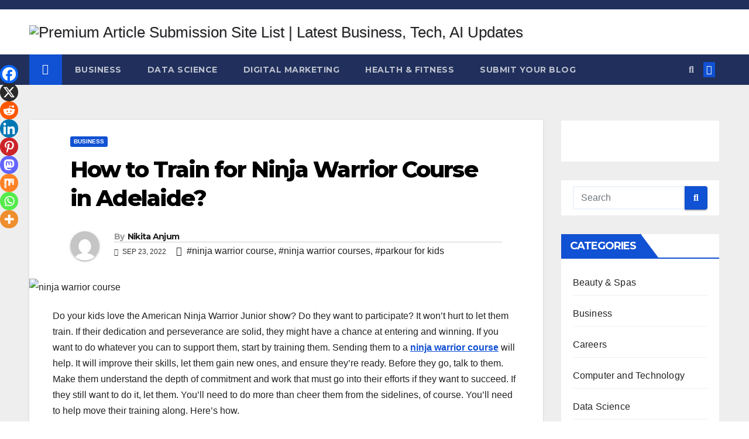

--- FILE ---
content_type: text/css
request_url: https://sevenarticle.com/wp-content/themes/newsup/css/colors/default.css?ver=6.8.2
body_size: 4173
content:
/*==================== Site Titel =======================*/
body .site-title-footer a, body .site-description-footer {
	color: #fff;
}
/*==================== Top Bar color ====================*/
.mg-head-detail .info-left li span.time {
	background: #1151d3;
	color: #fff;
}
.mg-headwidget .mg-head-detail {
	background: #202f5b;
}
.mg-head-detail .info-left li, .mg-headwidget .mg-head-detail .info-left li a , .mg-headwidget .mg-head-detail li a i, .mg-headwidget .mg-head-detail .info-right li a {
	color: #fff;
}
.mg-headwidget .mg-head-detail .info-right li a:hover, .mg-headwidget .mg-head-detail .info-right li a:focus {
	color: #1151d3;
}
.mg-headwidget .mg-head-detail li a i {
	color: #fff;
}
.mg-headwidget .mg-head-detail .info-right li a i {
	color: #fff;
}
.mg-headwidget .trans {
	background: rgba(0, 0, 0, 0.0);
}
.mg-headwidget.trans .mg-head-detail {
	background: rgba(0, 0, 0, 0.0);
	border-color: rgba(255, 255, 255, 0.1);
}
.mg-headwidget.trans .mg-head-detail .info-left li a , .mg-headwidget.trans .mg-head-detail li a i, .mg-headwidget.trans .mg-head-detail .info-right li a {
	color: #fff;
}
.mg-headwidget.trans .navbar-wp {
    background: rgba(0, 0, 0, 0.7);
}
.mg-headwidget.center .navbar-wp {
    background: #1151d3;
}
/*=== navbar Header colors ===*/
.mg-headwidget .navbar-wp {
	background: #202f5b;
}
.mg-headwidget .navbar-header .navbar-brand {
	color: #222;
}
.header-widget .mg-header-box .mg-social li span.icon-soci a {
    color: #999;
}
.header-widget .mg-header-box .mg-social span.icon-soci:hover a, .header-widget .mg-header-box .mg-social span.icon-soci:focus a {
    color: #1151d3;
}
.mg-headwidget .navbar-wp .navbar-nav > li> a {
	color: rgba(255,255,255,0.71);
}
.mg-headwidget .navbar-wp .navbar-nav > li > a:hover, .mg-headwidget .navbar-wp .navbar-nav > li > a:focus, .mg-headwidget .navbar-wp .navbar-nav > .active > a, .mg-headwidget .navbar-wp .navbar-nav > .active > a:hover, .mg-headwidget .navbar-wp .navbar-nav > .active > a:focus {
	color: #fff;
	background: #1151d3;
}
.mg-headwidget .navbar-default .navbar-toggle .icon-bar {
    background-color: #fff;
}
.mg-headwidget.trans .mg-head-detail .mg-social i {
    color: #fff;
}
.mg-headwidget.trans .mg-header-box-info h4, .mg-headwidget.trans .mg-header-box-info p {
	color: #fff;
}
.mg-headwidget.light .mg-head-detail{
	background: #fff;
	border-color: #eee;
}
.mg-headwidget.light .info-left li {
	color: #848582;
}
.mg-headwidget.light .mg-nav-widget-area-back .inner {
	background: #fff;
}

.post-edit-link :hover{ color:#1151d3; }
/*==================== Theme Menu ====================*/
/**Category Color **/
a.newsup-categories.category-color-1{background: #1151d3;}
a.newsup-categories.category-color-2{background: #feb236;}
a.newsup-categories.category-color-3{background: #622569;}
a.newsup-categories.category-color-4{background: #82b74b;}
/*=== navbar dropdown colors ===*/ 
.navbar-wp .dropdown-menu {
	background: #1f2024;
}
.navbar-wp .dropdown-menu > .active > a, .navbar-wp .dropdown-menu > .active > a:hover, .navbar-wp .dropdown-menu > .active > a:focus {
	background: #1151d3;
	color: #fff;
}
.navbar-wp .dropdown-menu > li > a:hover, .navbar-wp .dropdown-menu > li > a.bg-light:hover  {
	background: #1151d3 !important;
	color: #fff !important;
}
.navbar-wp .dropdown-menu li a.bg-light:hover  {
	background-color: #1151d3 !important;
	color: #fff !important;
}
.navbar-wp .dropdown-menu > li > a {
    background: #1f2024 !important;
    color: #fff !important;
}
.navbar-wp .dropdown-menu > .active > a, .navbar-wp .dropdown-menu > .active > a:hover, .navbar-wp .dropdown-menu > .active > a:focus {
	background: #1151d3;
	color: #fff;
}
.navbar-wp .dropdown-menu > li > a:focus {
	background: #222 !important;
}
.navbar-wp .navbar-nav > .disabled > a, .navbar-wp .navbar-nav > .disabled > a:hover, .navbar-wp .navbar-nav > .disabled > a:focus {
	color: #ccc;
}
.mg-search-box .btn {
	background: #1151d3;
	border-color: #1151d3;
	color: #fff;
}
.mg-search-box a {
	color: rgba(255,255,255,0.71);
}
.mg-search-box a:hover, .mg-search-box a:focus {
	color: rgba(255,255,255,0.71);
}
.mobilehomebtn {
    background: #1151d3;
    color: #fff;
}
.mobilehomebtn:hover, .mobilehomebtn:focus{color:#fff;}
.btn:hover, .btn:focus, .btn.focus{	color: #fff;}
/*=== navbar drop down hover color ===*/
.navbar-base .navbar-nav > .open > a, .navbar-base .navbar-nav > .open > a:hover, .navbar-base .navbar-nav > .open > a:focus {
	color: #fff;
}
.navbar-base .navbar-nav > li > a.dropdown-form-toggle {
	color: #fff;
}
/*=== navbar toggle color ===*/ 
.navbar-default .navbar-toggle {
	color: #fff;
}
.navbar-wp .navbar-nav > li > a.dropdown-form-toggle {
	color: #fff;
}
.navbar-wp .navbar-toggle:hover, .navbar-wp .navbar-toggle:focus {
	background: rgba(0,0,0,0);
	color: #fff;
}
/*==================== Body & Global ====================*/
body {
	color: #222;
}
.mg-heading h3, .mg-heading h3 a {
	color: #212121;
}
input:not([type]), input[type="email"], input[type="number"], input[type="password"], input[type="tel"], input[type="url"], input[type="text"], textarea {
	color: #212121;
	border-color: #eef3fb;
}	
.form-control:hover, textarea:hover, input:not([type]):hover, input[type="email"]:hover, input[type="number"]:hover, input[type="password"]:hover, input[type="tel"]:hover, input[type="url"]:hover, input[type="text"]:hover, input:not([type]):focus, input[type="email"]:focus, input[type="number"]:focus, input[type="password"]:focus, input[type="tel"]:focus, input[type="url"]:focus, input[type="text"]:focus {
	border-color: #1151d3;
}
input[type="submit"], input[type="reset"],  button {
	background: #1151d3;
	border-color: #1151d3;
	color: #fff;
}
input[type="submit"]:hover, input[type="reset"]:hover, button:hover,input[type="submit"]:focus, input[type="reset"]:focus, button:focus {
	background: #002954;
	border-color: #002954;
	color: #fff;
}
a {
	color: #1151d3;
}
a:hover, a:focus {
	color: #002954;
}
blockquote{
	background: #f5f5f5;
	border-color: #1151d3;
}
blockquote::before {
	color: #1151d3;
}
blockquote::after {
	color: #1151d3;
}
.mg-search-modal .mg-search .btn {
	background: #1151d3;
	color: #fff;
}
.mg-search-modal .mg-search .btn:hover {
	background: #002954;
}
.mg-error-404 h1 i {
	color: #1151d3;
}
.grey-bg {
	background: #f4f7fc;
}
.owl-carousel .owl-controls .owl-buttons div:hover {
	background: #1151d3;
	border-color: #1151d3;
	color: #fff;
}
.owl-carousel .owl-controls .owl-buttons div:hover i {
	color: #fff;
}
.owl-carousel .owl-controls .owl-page span {
	border-color: #fff;
}
.owl-carousel .owl-controls .owl-page.active span {
	border-color: #1151d3;
}
.mg-social li a, .mg-social li span.icon-soci a {
	color: #fff !important;
}
/*==================== Section & Module ====================*/
.mg-tpt-tag-area {
    background: #fff;
}
.mg-tpt-txnlst strong {
    color: #383b42;
}
.mg-tpt-txnlst ul li a {
    color: #1151d3;
    background: #f3eeee;
}
.mg-tpt-txnlst ul li a:hover, .mg-tpt-txnlst ul li a:focus {
    color: #fff;
    background: #1151d3;
}
.mg-latest-news .bn_title span{
  border-left-color: #1151d3;
  border-color: transparent transparent transparent #1151d3; 
}
.mg-latest-news .bn_title {
  background-color: #1151d3;
}
.mg-latest-news .mg-latest-news-slider a{
  color: #222;
}
.mg-latest-news .mg-latest-news-slider a::before, .mg-latest-news .mg-latest-news-slider a::after {
    color: #1151d3;
}
.mg-latest-news .mg-latest-news-slider a span{
  color: #1151d3;
}
.top-right-area .nav-tabs > li > a {
    border-color: #eee;
    color: #212121;
    background: #fff;
}
.top-right-area .nav-tabs .nav-link.active, .top-right-area .nav-tabs .nav-link.active:hover, .top-right-area .nav-tabs .nav-link.active:focus {
    color: #212121;
    background-color: #fff;
    border-color: #eee;
    border-bottom-color: #1151d3;
}
.title_small_post h5 a {
	color: #212121;
}	
.title_small_post h5 a:hover {
	color: #1151d3;
}	
.mg-featured-slider{
  background-color: #FFF;
}
.mg-blog-inner h4, .mg-blog-inner h4 a {
  color: #fff;
}
.mg-blog-inner .mg-blog-date, .mg-blog-inner .mg-blog-meta i, .mg-blog-inner .mg-blog-meta a {
	color: #fff;
}
.mg-sec-title {
  border-color: #1151d3;
}
.mg-sec-title h4{
    background-color: #1151d3;
    color: #fff;
}
.mg-sec-title h4::before {
    border-left-color: #1151d3;
    border-color: transparent transparent transparent #1151d3;
}
.mg-viewmr-btn{
  color: #1151d3;
}
.mg-posts-sec .small-post-content h5 a:hover, .featured_cat_slider a:hover{
  color: #1151d3;
}
.mg-posts-sec-inner .small-list-post .small-post, .small-post{
  background: #fff;
}
.small-list-post h5.title, .small-list-post h5.title a, .small-post .title, .small-post .title a {
    color: #212121;
}
.mg-posts-sec-post{
  background: #fff;
}
.mg-posts-modul-6 .mg-sec-top-post .title a{
    color: #000;
}
.mg-post-box .title a { 
    color:#fff;
}
.mg-post-box .title a:hover { 
    color:#1151d3;
}
.mg-post-box .latest-meta { 
    color: #fff;
}
.mg-post-box .latest-meta .latest-date { 
    color:#f3f3f3;
}
.mg-post-box .latest-content { 
    color: #fff; 
}
.mg-post-bottom .mg-share-icons .mg-share span a{
	background-color: #CCD1D9;
  color: #fff;
}
.mg-post-bottom .mg-share-icons .mg-share span a:hover{
  background-color:#1151d3;
  color: #fff;
}
.mg-post-bottom .mg-share-icons .mg-share-toggle{
  background-color: #CCD1D9;
}
.mg-post-bottom .mg-share-icons .mg-share-toggle i{
  color: #fff;
}
.mg-post-bottom .mg-share-icons .mg-share-toggle:hover{
  background-color:#1151d3;
  color: #fff;
}
.mg-subscriber .overlay {
	background: #f3f3f3;
}
.mg-breadcrumb-section .overlay {
	background: #fff;
}
/*==================== post ====================*/
.mg-blog-post-box .mg-header h1 a {
	color: #000;
}
.mg-blog-post .bottom h4, .mg-blog-post .bottom h4 a {
	color: #fff;
}
.mg-blog-post .bottom h4:hover, .mg-blog-post .bottom h4 a:hover, .mg-posts-modul-6 .mg-sec-top-post .title a:hover, .mg-blog-inner h4 a:hover {
	color: #1151d3;
}
.mg-blog-post-box .small {
	color: #222;
}
.mg-blog-post-box h4.title, .mg-blog-post-box h4.title a {
	color: #212121;
}
.mg-blog-post-box h4.title:hover, .mg-blog-post-box h4.title a:hover, .mg-blog-post-box h4.title:focus, .mg-blog-post-box h4.title a:focus {
	color: #1151d3;
}
.mg-blog-category a{
    color: #fff;
    background: #1151d3;
}
.mg-blog-category a:hover {
    color: #fff;
}
.mg-blog-meta {
    color: #bdbdbd;
}
.mg-blog-meta a {
	color: #333;
}
.mg-blog-meta a:hover {
	color: #1151d3;
}
.mg-blog-meta i {
	color: #333;
}
.mg-blog-date {
	color: #333;
}
.mg-blog-post.lg .mg-blog-meta i, .mg-blog-post.lg .mg-blog-meta a , .mg-blog-post.lg .mg-blog-meta span {
	color: #fff;
}
.mg-blog-post.lg .mg-blog-meta a:hover , .mg-blog-post.lg .mg-blog-meta a:focus {
	color: #1151d3;
}
.featured-image-caption{
	background-color: #343a40 ;
	color: #f8f9fa;
}
.post-form {
    color: #fff;
    background: #1151d3;
}
.mg-comments h4 {
	color: #212121;
}
.comments-area .comment-meta .comment-author img {
	border-color: #1151d3;
}
.comment-body .reply a {
    color: #fff;
    background: #1151d3;
}
.comment-body .reply a:hover, .comment-body .reply a:focus {
    color: #fff;
    background: #202f5b;
}
.comment-metadata .edit-link:before {
    color: #1151d3;
}
.mg-blog-author {
	background: #e8e8e8;
}
.mg-info-author-block {
	background: #fff;
	border-color: #eaeaea;
	color: #222;
}
.mg-info-author-block a {
	color: #212121;
}
.mg-info-author-block h4 {
	color: #333;
}
.mg-info-author-block h4 span {
	color: #999999;
}
.mg-info-author-block .mg-info-author-social li a {
	color: #fff;
}
.comment_section .comment-reply-link {
	background: #f0f0f0;
	color: #666;
	border-color: #f0f0f0;
}
.mg-comments a {
	color: #777;
}
.mg-comments h4 span {
	color: #999999;
}
.mg-comments .comment .media-body > p:last-child {
	border-color: #f0f0f0;
}
.mg-comments li .media-body > .small {
	color: #999;
}
.mg-comments li .media-body > p {
	border-color: #f0f0f0;
	color: #999;
}
.mg-comments .comment-list li {
	background: #fff;
	border-color: #eee;
}
.wp-block-search .wp-block-search__label,.mg-widget .wp-block-group h2  {
	background: #1151d3;
	color: #fff;
	border-color: #1151d3;
}
.wp-block-search .wp-block-search__label::before, .mg-widget .wp-block-group h2:before {
    border-left-color: #1151d3;
    border-color: transparent transparent transparent #1151d3;
}
.wp-block-search .wp-block-search__label::after, .mg-widget .wp-block-group h2::after {
	background-color: #1151d3;
}
.wp-block-file *+.wp-block-file__button{
    background: #1151d3;
    color: #ffffff;
    text-decoration: none;
}
/*==================== Sidebar ====================*/
.mg-sidebar .mg-widget {
	background: #fff;
	border-color: #eee;
}
.mg-wid-title {
	border-color: #1151d3;
}
.mg-sidebar .mg-widget h6{
	background: #1151d3;
	color: #fff;
}
.mg-sidebar .mg-widget .wtitle{
	background: #1151d3;
	color: #fff;
}
.mg-sidebar .mg-widget h6::before {
	border-left-color: #1151d3;
    border-color: transparent transparent transparent #1151d3;
}
.mg-sidebar .mg-widget .wtitle::before {
	border-left-color: #1151d3;
    border-color: transparent transparent transparent #1151d3;
}
.mg-sidebar .mg-widget ul li {
	border-color: #eee;
}
.mg-sidebar .mg-widget ul li a {
	color: #222;
}
.mg-sidebar .mg-widget ul li a:hover, .mg-sidebar .mg-widget ul li a:focus {
	color: #1151d3;
}
.mg-sidebar .mg-widget ul li .mg-blog-category a, .mg-sidebar .mg-widget ul li .mg-blog-category a:hover {
    color: #fff;
}
.mg-sidebar .mg-widget .mg-blog-post h3 a {
	color: #212121;
}
.mg-sidebar .mg-widget .mg-blog-post h3 a:hover {
	color: #1151d3;
}
.mg-sidebar .mg-widget.widget_search .btn {
	color: #fff;
	background: #1151d3;
}
.mg-sidebar .mg-widget.widget_search .btn:hover, .mg-sidebar .mg-widget.widget_search .btn:focus {
	background: #002954;
}
.mg-sidebar .mg-mailchimp-widget .btn:hover, .mg-sidebar .mg-mailchimp-widget .btn:focus {
	background: #002954;
}
.mg-sidebar .mg-widget .mg-widget-tags a, .mg-sidebar .mg-widget .tagcloud a,
.wp-block-tag-cloud a, .mg-widget .wp-block-tag-cloud a {
	background: #f3eeee;
	color: #1151d3;
	border-color: #f3eeee;
}
.wp-block-tag-cloud a:hover, .wp-block-tag-cloud a:focus, 
.wp-block-tag-cloud a:hover, .wp-block-tag-cloud a:focus, 
.mg-widget .wp-block-tag-cloud a:hover  {
	color: #fff;
	background: #1151d3;
	border-color: #1151d3;
}
.mg-sidebar .mg-widget .mg-widget-tags a:hover, .mg-sidebar .mg-widget .tagcloud a:hover, .mg-sidebar .mg-widget .mg-widget-tags a:focus, .mg-sidebar .mg-widget .tagcloud a:focus {
	color: #fff;
	background: #1151d3;
	border-color: #1151d3;
}
.mg-sidebar .mg-widget .mg-social li span.icon-soci {
	color: #1151d3;
	border-color: #1151d3;
}
.mg-sidebar .mg-widget .mg-social li span.icon-soci:hover {
	color: #fff;
	background: #1151d3;
	border-color: #1151d3;
}
.mg-sidebar .mg-widget .mg-social li span.icon-soci:hover i {
	color: #fff;
}
.mg-sidebar .mg-widget .calendar_wrap table caption{
	color: #222;
}
.mg-sidebar .wp-block-verse{
	background-color: transparent;
}
/*==================== general ====================*/
h1, .h1, h2, .h2, h3, .h3, h4, .h4, h5, .h5, h6, .h6 {
	color: #212121;
}
.btn {
	background: #1151d3;
	color: #fff;
}
.btn-theme, .more_btn, .more-link {
	background: #1151d3;
	color: #fff;
	border-color: #1151d3;
}
.btn-theme:hover, .btn-theme:focus, .more_btn:hover, .more_btn:focus, .more-link:hover, .more-link:focus {
	color: #fff;
	opacity: 0.8;
}
/*==================== pagination color ====================*/
.navigation.pagination .nav-links .page-numbers, .navigation.pagination .nav-links a, .single-nav-links a, .single-nav-links span  {
	background: #fff;
	color: #999;
}
.nav-next a, .nav-previous a {
	color: #000;
}
.nav-next a:hover, .nav-next a:focus, .nav-previous a:hover, .nav-previous a:focus {
	color: #1151d3;
}
.navigation.pagination .nav-links .page-numbers:hover, .navigation.pagination .nav-links .page-numbers:focus, .navigation.pagination .nav-links .page-numbers.current, .navigation.pagination .nav-links .page-numbers.current:hover,  .navigation.pagination .nav-links .page-numbers.current:focus, .single-nav-links a.current, .single-nav-links span.current, .single-nav-links a:hover, .single-nav-links span:hover, .pagination > .active > a, .pagination > .active > span, .pagination > .active > a:hover, .pagination > .active > span:hover, .pagination > .active > a:focus, .pagination > .active > span:focus {
	border-color: #1151d3;
	background: #1151d3;
	color: #fff;
}
/*==================== typo ====================*/
.mg-breadcrumb-title h1, .mg-breadcrumb-title .title {
	color: #222;
}
.mg-page-breadcrumb > li a {
	color: #222;
}
.mg-page-breadcrumb > li a:hover, .mg-page-breadcrumb > li a:focus {
	color: #1151d3;
}
.mg-page-breadcrumb > li + li:before {
	color: #222;
}
/*==================== blog ====================*/
.mg-comments .mg-reply:hover, .mg-comments .mg-reply:focus {
	color: #fff;
	background: #1151d3;
	border-color: #1151d3;
}
.mg-heading-bor-bt h5 {
	color: #212121;
}
/*==================== Tags ======================*/
.newsup-tags a:hover{
	color: #1151d3;
}
#wp-calendar tbody td#today{color: #1151d3; }
/*==================== footer background ====================*/
footer .overlay {
	background: #121026;
}
footer .mg-footer-top-area h6, footer .mg-widget h6 {
	color: #fff;
}
footer .mg-widget ul li {
	color: #fff;
	border-color: #242425;
}
footer .mg-widget ul li a {
	color: #fff;
}
footer .mg-widget ul li a:hover, footer .mg-widget ul li a:focus {
	color: #1151d3;
}
footer .mg-social li span.icon-soci a {
    color: #fff;
}
.facebook{
	background: #3b5998;
	color:#fff;
} 
.twitter{
	background: #1da1f2;
	color:#fff;
} 
.x-twitter{
	background: #222;
	color:#fff;
}
.linkedin{
	background: #0e76a8;
	color:#fff;
}
.instagram{
	color:#fff; background: radial-gradient(circle farthest-corner at 32% 106%,#ffe17d 0,#ffcd69 10%,#fa9137 28%,#eb4141 42%,transparent 82%),linear-gradient(135deg,#234bd7 12%,#c33cbe 58%);
}
.youtube{
	background: #cd201f;
	color:#fff;
}
.pinterest {
	background: #bd081c;
	color:#fff;
}
.vimeo {
	background: #44bbff;
	color:#fff;
}
.dribbble {
	background: #ea4c89;
	color:#fff;
}
.skype {
	background: #0078ca;
	color:#fff;
}
.telegram {
	background: #0088cc;
	color:#fff;
}
.post-share-icons .email{
	background: #222;
}
.print-r {
    background: #000;
    color: #fff;
}
footer .mg-footer-copyright {
	background: #090818;
}
footer .mg-footer-copyright p, footer .mg-footer-copyright a {
	color: #aaaed1;
}
footer .mg-footer-copyright a:hover, footer .mg-footer-copyright a:focus {
	color: #fff;
}
footer .mg-widget p {
	color: #fff;
}
footer .mg-widget h1, footer .mg-widget h2, footer .mg-widget h3, footer .mg-widget h4, footer .mg-widget h5, footer .mg-widget h6{
	color: #fff;
}
footer .mg-widget blockquote, footer .mg-widget blockquote p{
	color: #212121;
}
footer .mg-widget .wp-block-code code{
	color: #fff;
}
footer .mg-widget pre{
	color: #fff;
}
footer .mg-widget p {
	color: #fff;
}
footer .mg-widget .wp-block-calendar table caption, footer .mg-widget .wp-block-calendar table tbody {
    color: #bcbcbc;
}
footer .mg-widget .small-post-content p, footer .mg-widget .small-post-content .mg-blog-meta a{
	color: #212121;
}
footer .mg-posts-modul-6 .mg-sec-top-post p{ color: #000; }

footer .mg-posts-modul-6 .mg-sec-top-post .mg-blog-meta a{ color: #000; }

footer .mg-posts-modul-6 .mg-sec-top-post .mg-blog-meta a:hover{color: #1151d3;}

footer .mg-widget.widget_search .btn {
	color: #fff;
	background: #1151d3;
	border-color: #1151d3;
}
footer .mg-widget, footer .mg-widget a {
    color: #fff;
}
footer .mg-widget.widget_search .btn:hover, footer .mg-widget.widget_search .btn:focus {
	background: #002954;
	border-color: #002954;
}
footer .mg-widget .mg-widget-tags a, footer .mg-widget .tagcloud a {
	background: #fff;
    color: #1151d3;
    border-color: #fff;
}
footer .mg-widget .mg-widget-tags a:hover, footer .mg-widget .tagcloud a:hover, footer .mg-widget .mg-widget-tags a:focus, footer .mg-widget .tagcloud a:focus {
	color: #fff;
	background: #1151d3;
	border-color: #1151d3;
}
footer .mg-widget h6 {
	background: #1151d3;
	color: #fff;
}
footer .mg-widget h6::before {
	border-left-color: #1151d3;
    border-color: transparent transparent transparent #1151d3;
}
footer .mg-widget h6::after {
    background-color: #1151d3;
}
footer .small-post{
	background: #121026;
}
footer .small-post .title a{
	color: #fff;
}
.ta_upscr {
	background: #1151d3;
	border-color: #1151d3;
	color: #fff !important;
}
.ta_upscr:hover, .ta_upscr:focus {
	color: #fff;
}
/*form-control*/
.form-group label {
    color: #515151;
}
.form-control {
	border-color: #eef3fb;
}
.form-control:focus {
	border-color: #1151d3;
}
.form-group label::before {
    background-color: #dddddd;
}
.form-group label::after {
	background-color: #1151d3;
}
.woocommerce-page .products h3 {
	color: #333;
}
.woocommerce div.product .woocommerce-tabs .panel h2 {
	color: #333;
}
.related.products h2 {
	color: #333;
}
.woocommerce nav.woocommerce-pagination ul li a {
	color: #333;
}
.woocommerce nav .woocommerce-pagination ul li span {
	color: #333;
}
.woocommerce nav.woocommerce-pagination ul li a {
	border-color: #ddd;
}
.woocommerce nav .woocommerce-pagination ul li span {
	border-color: #ddd;
}
/*----woocommerce----*/ 
.woocommerce-cart table.cart td.actions .coupon .input-text {
	border-color: #ebebeb;
}
/*-theme-background-*/ 
.woocommerce nav.woocommerce-pagination ul li a:focus, .woocommerce nav.woocommerce-pagination ul li a:hover, .woocommerce nav.woocommerce-pagination ul li span.current, .woocommerce #respond input#submit, .woocommerce a.button.alt, .woocommerce button.button.alt, .woocommerce input.button.alt, .woocommerce .cart .button, .woocommerce .cart input.button, .woocommerce a.button, .woocommerce button.button, .woocommerce-page .products a.button, .woocommerce #respond input#submit, .woocommerce a.button, .woocommerce button.button, .woocommerce input.button, .woocommerce #respond input#submit.alt.disabled, .woocommerce #respond input#submit.alt.disabled:hover, .woocommerce #respond input#submit.alt:disabled, .woocommerce #respond input#submit.alt:disabled:hover, .woocommerce #respond input#submit.alt[disabled]:disabled, .woocommerce #respond input#submit.alt[disabled]:disabled:hover, .woocommerce a.button.alt.disabled, .woocommerce a.button.alt.disabled:hover, .woocommerce a.button.alt:disabled, .woocommerce a.button.alt:disabled:hover, .woocommerce a.button.alt[disabled]:disabled, .woocommerce a.button.alt[disabled]:disabled:hover, .woocommerce button.button.alt.disabled, .woocommerce button.button.alt.disabled:hover, .woocommerce button.button.alt:disabled, .woocommerce button.button.alt:disabled:hover, .woocommerce button.button.alt[disabled]:disabled, .woocommerce button.button.alt[disabled]:disabled:hover, .woocommerce input.button.alt.disabled, .woocommerce input.button.alt.disabled:hover, .woocommerce input.button.alt:disabled, .woocommerce input.button.alt:disabled:hover, .woocommerce input.button.alt[disabled]:disabled, .woocommerce input.button.alt[disabled]:disabled:hover {
	background: #1151d3;
}
.woocommerce nav.woocommerce-pagination ul li a, .woocommerce nav.woocommerce-pagination ul li span {
	background: #ebe9eb;
	color: #999;
}
/*-theme-color-*/ 
.woocommerce #respond input#submit, .woocommerce a.button.alt, .woocommerce button.button.alt, .woocommerce input.button.alt, .woocommerce-page .products .added_to_cart, .woocommerce div.product .woocommerce-tabs ul.tabs li.active, .woocommerce div.product .woocommerce-tabs ul.tabs li.active {
	color: #1151d3;
}
/*-theme-border-color-*/ 
.woocommerce-cart table.cart td.actions .coupon .input-text:hover, .woocommerce-cart table.cart td.actions .coupon .input-text:focus, .woocommerce div.product .woocommerce-tabs ul.tabs li.active, .woocommerce nav .woocommerce-pagination ul li a:focus, .woocommerce nav .woocommerce-pagination ul li a:hover, .woocommerce nav.woocommerce-pagination ul li span.current, .woocommerce nav.woocommerce-pagination ul li a:focus, .woocommerce nav.woocommerce-pagination ul li a:hover, .woocommerce nav.woocommerce-pagination ul li span.current {
	border-color: #1151d3;
}
/*-theme-secondary-background-*/ 
.woocommerce #review_form #respond .form-submit input:hover, .woocommerce-page .products a.button:hover, .woocommerce .cart .button:hover, .woocommerce .cart input.button:hover, .woocommerce #respond input#submit.alt:hover, .woocommerce a.button.alt:hover, .woocommerce button.button.alt:hover, .woocommerce input.button.alt:hover, .woocommerce #respond input#submit:hover, .woocommerce #respond input#submit:focus, .woocommerce a.button:hover, .woocommerce a.button:focus, .woocommerce button.button:hover, .woocommerce button.button:focus, .woocommerce input.button:hover, .woocommerce input.button:focus {
	background: #002954;
}
/*-theme-secondary-color-*/ 
.woocommerce div.product .woocommerce-tabs ul.tabs li a {
	color: #161c28;
}
/*-theme-color-white-*/ 
.woocommerce-page .woocommerce .woocommerce-info a, .woocommerce-page .woocommerce .woocommerce-info:before, .woocommerce-page .woocommerce-message, .woocommerce-page .woocommerce-message a, .woocommerce-page .woocommerce-message a:hover, .woocommerce-page .woocommerce-message a:focus, .woocommerce .woocommerce-message::before, .woocommerce-page .woocommerce-error, .woocommerce-page .woocommerce-error a, .woocommerce-page .woocommerce .woocommerce-error:before, .woocommerce-page .woocommerce-info, .woocommerce-page .woocommerce-info a, .woocommerce-page .woocommerce-info:before, .woocommerce-page .woocommerce .woocommerce-info, .woocommerce-cart .wc-proceed-to-checkout a .checkout-button, .woocommerce .cart .button, .woocommerce .cart input.button, .woocommerce a.button, .woocommerce button.button, .woocommerce #respond input#submit, .woocommerce a.button.alt, .woocommerce button.button.alt, .woocommerce input.button.alt, .woocommerce nav .woocommerce-pagination ul li a:focus, .woocommerce nav.woocommerce-pagination ul li a:hover, .woocommerce nav.woocommerce-pagination ul li span.current, .woocommerce #respond input#submit, .woocommerce a.button, .woocommerce button.button, .woocommerce input.button, .woocommerce-page .products a.button, .woocommerce #respond input#submit:hover, .woocommerce #respond input#submit:focus, .woocommerce a.button:hover, .woocommerce a.button:focus, .woocommerce button.button:hover, .woocommerce button.button:focus, .woocommerce input.button:hover, .woocommerce input.button:focus {
	color: #fff;
}
.woocommerce .products span.onsale, .woocommerce span.onsale {
	background: #1151d3;
}
.woocommerce-page .products a .price, .woocommerce ul.products li.product .price, .woocommerce div.product p.price, .woocommerce div.product span.price {
	color: #000;
}
.woocommerce-page .products a .price ins {
	color: #e96656;
}
.woocommerce-page .products .star-rating, .woocommerce-page .star-rating span, .woocommerce-page .stars span a {
	color: #ffc107;
}
/*woocommerce-messages*/
.woocommerce-page .woocommerce-message {
	background: #2ac56c;
}
.woocommerce-page .woocommerce-message a {
	background-color: #1151d3;
}
.woocommerce-page .woocommerce-message a:hover, .woocommerce-page .woocommerce-message a:focus {
	background-color: #388e3c;
}
.woocommerce-page .woocommerce-error {
	background: #ff5252;
}
.woocommerce-page .woocommerce-error a {
	background-color: #F47565;
}
.woocommerce-page .woocommerce-info {
	background: #4593e3;
}
.woocommerce-page .woocommerce-info a {
	background-color: #5fb8dd;
}
.woocommerce-page .woocommerce .woocommerce-info {
	background: rgb(58, 176, 226);
}
/*woocommerce-Price-Slider*/ 
.woocommerce .widget_price_filter .ui-slider .ui-slider-range {
	background: #1151d3;
}
.woocommerce .widget_price_filter .ui-slider .ui-slider-handle {
	background: #1151d3;
}
.woocommerce-page .woocommerce-ordering select {
	color: #A0A0A0;
}
/*woocommerce-price-filter*/
.woocommerce .widget_price_filter .price_slider_wrapper .ui-widget-content {
	background: #1a2128;
}
/*woocommerce-form*/
.woocommerce form .form-row input.input-text, .woocommerce form .form-row textarea {
	border-color: #ccc;
	color: #000;
}
.woocommerce form .form-row label { 
	color: #222;
}
div.wpforms-container-full .wpforms-form button[type=submit], div.wpforms-container-full .wpforms-form button[type=submit]:focus, div.wpforms-container-full .wpforms-form button[type=submit]:hover {
    background-color: #1151d3;
    color: #fff;
}
.wp-block-search .wp-block-search__input:hover, .wp-block-search .wp-block-search__input:focus {
    border-color: #1151d3;
}
.wp-block-search .wp-block-search__button{
    background: #1151d3;
    border-color: #1151d3;
    color: #fff;
}
.wp-block-search .wp-block-search__button:hover, .wp-block-search .wp-block-search__button:focus {
	background: #002954;
	border-color: #002954;
	color: #fff;
}